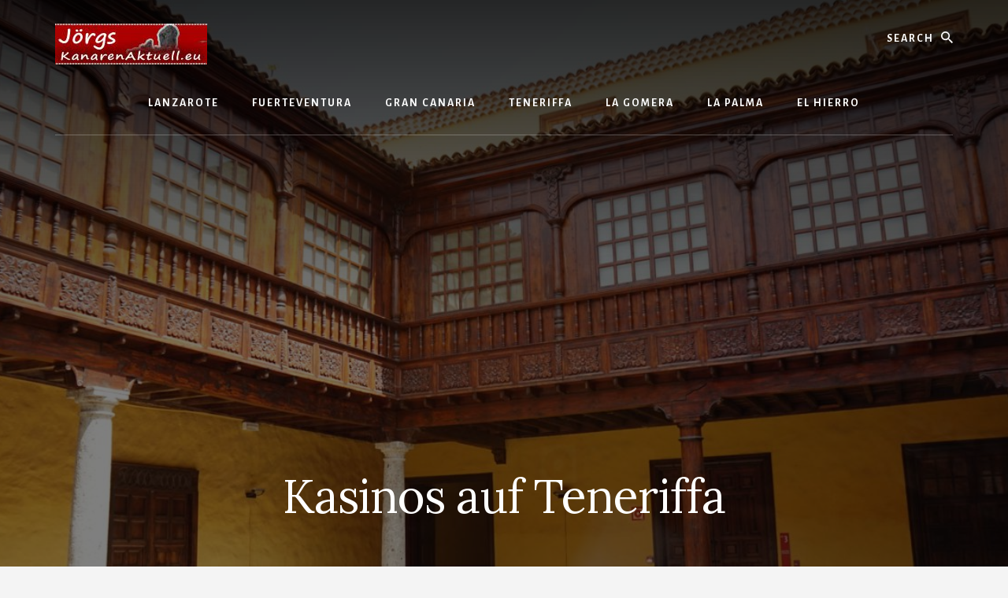

--- FILE ---
content_type: text/html; charset=utf-8
request_url: https://www.google.com/recaptcha/api2/aframe
body_size: 268
content:
<!DOCTYPE HTML><html><head><meta http-equiv="content-type" content="text/html; charset=UTF-8"></head><body><script nonce="8QzVJyWDXWa5EKPzeeitCQ">/** Anti-fraud and anti-abuse applications only. See google.com/recaptcha */ try{var clients={'sodar':'https://pagead2.googlesyndication.com/pagead/sodar?'};window.addEventListener("message",function(a){try{if(a.source===window.parent){var b=JSON.parse(a.data);var c=clients[b['id']];if(c){var d=document.createElement('img');d.src=c+b['params']+'&rc='+(localStorage.getItem("rc::a")?sessionStorage.getItem("rc::b"):"");window.document.body.appendChild(d);sessionStorage.setItem("rc::e",parseInt(sessionStorage.getItem("rc::e")||0)+1);localStorage.setItem("rc::h",'1769991060310');}}}catch(b){}});window.parent.postMessage("_grecaptcha_ready", "*");}catch(b){}</script></body></html>